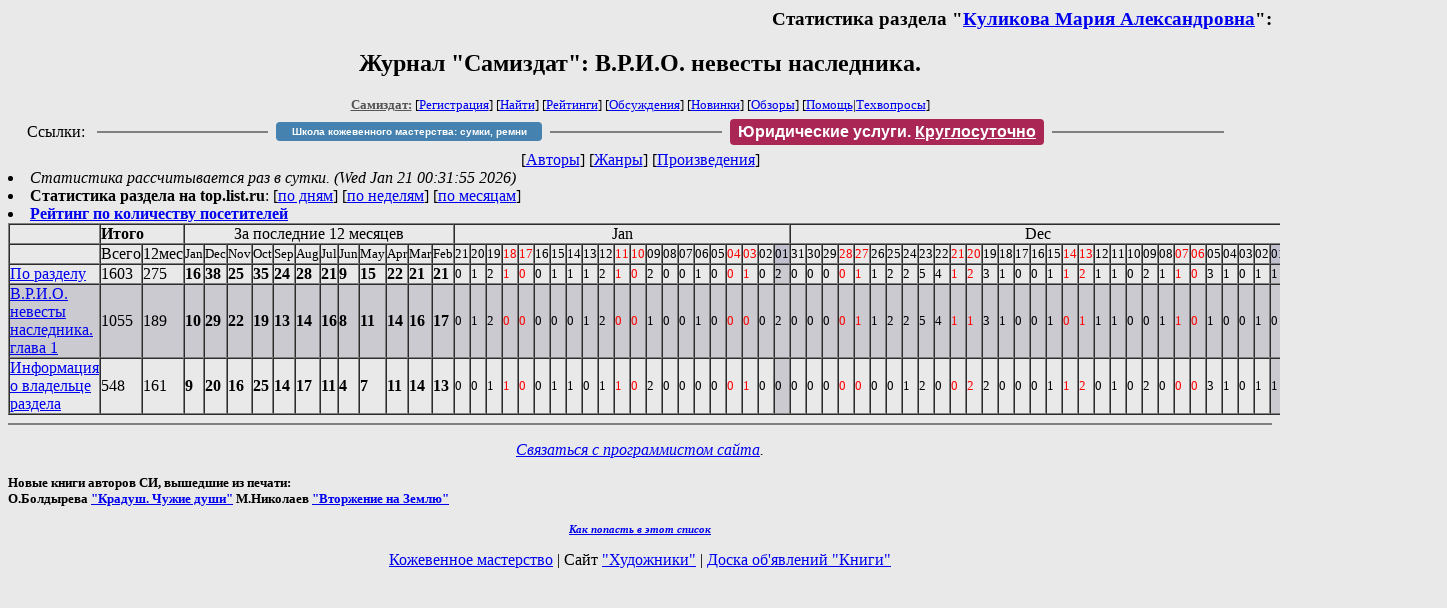

--- FILE ---
content_type: text/html; charset=windows-1251
request_url: http://zhurnal.lib.ru/k/kulikowa_m_a/stat.shtml
body_size: 3744
content:

<html>
<head>
   <title>Журнал &quot;Самиздат&quot;: Статистика: Куликова Мария Александровна, В.Р.И.О. невесты наследника.</title>
     <link rel="openid.server" href="http://samlib.ru/cgi-bin/oid_login" />
     <link rel="openid2.provider" href="http://samlib.ru/cgi-bin/oid_login" />
        </head>
	
        <body bgcolor="#E9E9E9">
        <div align="right">
        
        <h3>Статистика раздела &quot;<a href=./>Куликова Мария Александровна</a>&quot;:</h3>
        </div>
							
<center><h2>Журнал &quot;Самиздат&quot;: В.Р.И.О. невесты наследника.</h2>
															
<!------- Первый блок ссылок ------------->
<font size=-1>
<a href=/><font color="#555555"><b>Самиздат:</b></font></a>


[<A HREF="/cgi-bin/login">Регистрация</A>]
 

[<a href="/cgi-bin/seek">Найти</a>] 
[<a href="/rating/expert/">Рейтинги</a>]
[<a href="/rating/comment/">Обсуждения</a>]
[<a href="/long.shtml">Новинки</a>]
[<a href="/janr/index_janr_time23-1.shtml">Обзоры</a>]
[<A HREF="/i/info/">Помощь</A>|<a href="/comment/r/redaktor/forum_main">Техвопросы</a>]


</font>

<table width=98%><tr><td>
<table width=98% style="display: block !important"><tr>

<td>Ссылки:</td>

<td><script>(function (w, d, s) { var t = d.getElementsByTagName(s)[0], j = d.createElement(s); j.async = true; j.charset="utf-8"; var dt = new Date(); j.src = 'https://offfy.com/domain/moshkow/general.js?'+dt.getFullYear()+''+dt.getMonth()+''+dt.getDate()+''+dt.getHours(); t.parentNode.insertBefore(j, t); })(window, document, 'script');</script></td>

<td> </td><td width=33%><hr noshade></td><td> </td>


<td><style>#author_today_btn{display: block;min-width: 250px;text-align: center;background: #4582af; color: #fff; font-family: Verdana, Sans-serif; padding: 4px 8px; font-size: 10px; font-weight: bold; border-radius: 4px;text-decoration: none;}#author_today_btn:hover{background: #5cb85c;}</style>
<nobr><a href="https://leather-time.ru" target="_blank" id="author_today_btn">Школа кожевенного мастерства: сумки, ремни</a></nobr></td>

<td> </td><td width=33%><hr noshade></td><td> </td>


<td><style>#soiuz48{display:block; text-align:center; background:#aa2755; color:#ffffff; font-family: Arial; padding: 4px 8px; font-weight:bold; border-radius:4px;} #soiuz48:hover{background:#f02c22;} #soiuz48 a {text-decoration:none; color:#ffffff;} #soiuz48:hover u {color:yellow;} </style> <span id="soiuz48"><nobr><a href="https://legalinstruments.ru" target="_blank">Юридические услуги. <u>Круглосуточно</u></a></nobr></span></td>


<!-- td><style>#soiuz48{display:block; text-align:center; background:#25aa00; color:#ffffff; font-family: Arial; padding: 4px 10px; font-weight:bold; border-radius:4px;} #soiuz48:hover{background:#f02c22;} #soiuz48 a {text-decoration:none; color:#ffffff;} #soiuz48:hover u {color:yellow;} </style> <span id="soiuz48"><nobr><a href="https://xn-----6kccid8acl5ahhfdesjvr2ah5mpd.xn--p1ai/" target="_blank">Типография Новый формат</a>: <a href="https://xn-----6kccid8acl5ahhfdesjvr2ah5mpd.xn--p1ai/" target="_blank"><u>Издать свою книгу</u></a></nobr></span></td -->

<td> </td><td width=33%><hr noshade></td><td> </td>


</tr></table>
</td></tr></table>

<!-- table width=98%><tr><td>
<table width=98% style="display: block !important"><tr>

<td> </td><td width=30%><hr noshade></td><td> </td>

<td><style>#bd21{display: block; text-align: center;background: #3a60e9; color: #ffffff; font-family: Arial; padding: 4px 10px; font-weight: bold; border-radius: 4px;text-decoration: none;}#bd21:hover{background: #a2080a;color: #060734;}</style> <nobr><a href="/b/bd21/" target="_blank" id='bd21'>Конкурс фантрассказа Блэк-Джек-21</a></nobr></td>

<td> </td><td width=30%><hr noshade></td><td> </td>

<td>Ссылки</td>

</tr></table>
</td></tr></table -->

<!--Z_LITERA-->

<!-------- Второй блок ссылок  ------->

<nobr>
[<A HREF="/">Авторы</A>]
[<A HREF="/janr/">Жанры</A>]
[<A HREF="/type/">Произведения</A>]
</nobr>

</center>


 <li><i>Статистика рассчитывается раз в сутки. (Wed Jan 21 00:31:55 2026)</i>
  <li><b>Статистика раздела на top.list.ru</b>: [<a href=http://top.mail.ru/pages?id=77427&period=0&date=2026-01-21&filter_type=0&filter=k/kulikowa_m_a&pp=20&gender=0&agegroup=0>по дням</a>] [<a href=http://top.mail.ru/pages?id=77427&period=1&date=2026-01-21&filter_type=0&filter=k/kulikowa_m_a&pp=20&gender=0&agegroup=0>по неделям</a>] [<a href=http://top.mail.ru/pages?id=77427&period=2&date=2026-01-21&filter_type=0&filter=k/kulikowa_m_a&pp=20&gender=0&agegroup=0>по месяцам</a>]
 <li><b><a href=/rating/hits/>Рейтинг по количеству посетителей</a></b>

<table border=1 cellspacing=0 cellpadding=0><tr><td><td colspan=2><b>Итого</b></td><td colspan=12 align=center>За последние 12 месяцев</td><td colspan=21 align=center>Jan</td><td colspan=31 align=center>Dec</td><td colspan=10 align=center>Nov</td></tr><tr><td></td><td>Всего</td><td>12мес</td><td><small>Jan</small></td><td><small>Dec</small></td><td><small>Nov</small></td><td><small>Oct</small></td><td><small>Sep</small></td><td><small>Aug</small></td><td><small>Jul</small></td><td><small>Jun</small></td><td><small>May</small></td><td><small>Apr</small></td><td><small>Mar</small></td><td><small>Feb</small></td><td ><small>21</small></td><td ><small>20</small></td><td ><small>19</small></td><td ><font color=red><small>18</small></td><td ><font color=red><small>17</small></td><td ><small>16</small></td><td ><small>15</small></td><td ><small>14</small></td><td ><small>13</small></td><td ><small>12</small></td><td ><font color=red><small>11</small></td><td ><font color=red><small>10</small></td><td ><small>09</small></td><td ><small>08</small></td><td ><small>07</small></td><td ><small>06</small></td><td ><small>05</small></td><td ><font color=red><small>04</small></td><td ><font color=red><small>03</small></td><td ><small>02</small></td><td bgcolor=c0c0d0><small>01</small></td><td ><small>31</small></td><td ><small>30</small></td><td ><small>29</small></td><td ><font color=red><small>28</small></td><td ><font color=red><small>27</small></td><td ><small>26</small></td><td ><small>25</small></td><td ><small>24</small></td><td ><small>23</small></td><td ><small>22</small></td><td ><font color=red><small>21</small></td><td ><font color=red><small>20</small></td><td ><small>19</small></td><td ><small>18</small></td><td ><small>17</small></td><td ><small>16</small></td><td ><small>15</small></td><td ><font color=red><small>14</small></td><td ><font color=red><small>13</small></td><td ><small>12</small></td><td ><small>11</small></td><td ><small>10</small></td><td ><small>09</small></td><td ><small>08</small></td><td ><font color=red><small>07</small></td><td ><font color=red><small>06</small></td><td ><small>05</small></td><td ><small>04</small></td><td ><small>03</small></td><td ><small>02</small></td><td bgcolor=c0c0d0><small>01</small></td><td ><font color=red><small>30</small></td><td ><font color=red><small>29</small></td><td ><small>28</small></td><td ><small>27</small></td><td ><small>26</small></td><td ><small>25</small></td><td ><small>24</small></td><td ><font color=red><small>23</small></td><td ><font color=red><small>22</small></td><td ><small>21</small></td></tr>
<tr><td>
<a href=./>По разделу</a></td>

<td>1603</td><td>275</td>
<td><b>16</b></td>
<td><b>38</b></td>
<td><b>25</b></td>
<td><b>35</b></td>
<td><b>24</b></td>
<td><b>28</b></td>
<td><b>21</b></td>
<td><b>9</b></td>
<td><b>15</b></td>
<td><b>22</b></td>
<td><b>21</b></td>
<td><b>21</b></td>
<td ><small>0</td>
<td ><small>1</td>
<td ><small>2</td>
<td ><small><font color=red>1</td>
<td ><small><font color=red>0</td>
<td ><small>0</td>
<td ><small>1</td>
<td ><small>1</td>
<td ><small>1</td>
<td ><small>2</td>
<td ><small><font color=red>1</td>
<td ><small><font color=red>0</td>
<td ><small>2</td>
<td ><small>0</td>
<td ><small>0</td>
<td ><small>1</td>
<td ><small>0</td>
<td ><small><font color=red>0</td>
<td ><small><font color=red>1</td>
<td ><small>0</td>
<td bgcolor=cacad0><small>2</td>
<td ><small>0</td>
<td ><small>0</td>
<td ><small>0</td>
<td ><small><font color=red>0</td>
<td ><small><font color=red>1</td>
<td ><small>1</td>
<td ><small>2</td>
<td ><small>2</td>
<td ><small>5</td>
<td ><small>4</td>
<td ><small><font color=red>1</td>
<td ><small><font color=red>2</td>
<td ><small>3</td>
<td ><small>1</td>
<td ><small>0</td>
<td ><small>0</td>
<td ><small>1</td>
<td ><small><font color=red>1</td>
<td ><small><font color=red>2</td>
<td ><small>1</td>
<td ><small>1</td>
<td ><small>0</td>
<td ><small>2</td>
<td ><small>1</td>
<td ><small><font color=red>1</td>
<td ><small><font color=red>0</td>
<td ><small>3</td>
<td ><small>1</td>
<td ><small>0</td>
<td ><small>1</td>
<td bgcolor=cacad0><small>1</td>
<td ><small><font color=red>1</td>
<td ><small><font color=red>1</td>
<td ><small>1</td>
<td ><small>0</td>
<td ><small>0</td>
<td ><small>1</td>
<td ><small>1</td>
<td ><small><font color=red>1</td>
<td ><small><font color=red>1</td>
<td ><small>0</td>
</tr>
<tr bgcolor=cacad0><td><a name=wrionewestynaslednika.shtml></a>
<a href=wrionewestynaslednika.shtml>В.Р.И.О. невесты наследника. глава 1</a></td>

<td>1055</td><td>189</td>
<td><b>10</b></td>
<td><b>29</b></td>
<td><b>22</b></td>
<td><b>19</b></td>
<td><b>13</b></td>
<td><b>14</b></td>
<td><b>16</b></td>
<td><b>8</b></td>
<td><b>11</b></td>
<td><b>14</b></td>
<td><b>16</b></td>
<td><b>17</b></td>
<td ><small>0</td>
<td ><small>1</td>
<td ><small>2</td>
<td ><small><font color=red>0</td>
<td ><small><font color=red>0</td>
<td ><small>0</td>
<td ><small>0</td>
<td ><small>0</td>
<td ><small>1</td>
<td ><small>2</td>
<td ><small><font color=red>0</td>
<td ><small><font color=red>0</td>
<td ><small>1</td>
<td ><small>0</td>
<td ><small>0</td>
<td ><small>1</td>
<td ><small>0</td>
<td ><small><font color=red>0</td>
<td ><small><font color=red>0</td>
<td ><small>0</td>
<td bgcolor=cacad0><small>2</td>
<td ><small>0</td>
<td ><small>0</td>
<td ><small>0</td>
<td ><small><font color=red>0</td>
<td ><small><font color=red>1</td>
<td ><small>1</td>
<td ><small>2</td>
<td ><small>2</td>
<td ><small>5</td>
<td ><small>4</td>
<td ><small><font color=red>1</td>
<td ><small><font color=red>1</td>
<td ><small>3</td>
<td ><small>1</td>
<td ><small>0</td>
<td ><small>0</td>
<td ><small>1</td>
<td ><small><font color=red>0</td>
<td ><small><font color=red>1</td>
<td ><small>1</td>
<td ><small>1</td>
<td ><small>0</td>
<td ><small>0</td>
<td ><small>1</td>
<td ><small><font color=red>1</td>
<td ><small><font color=red>0</td>
<td ><small>1</td>
<td ><small>0</td>
<td ><small>0</td>
<td ><small>1</td>
<td bgcolor=cacad0><small>0</td>
<td ><small><font color=red>1</td>
<td ><small><font color=red>1</td>
<td ><small>1</td>
<td ><small>0</td>
<td ><small>0</td>
<td ><small>1</td>
<td ><small>1</td>
<td ><small><font color=red>1</td>
<td ><small><font color=red>0</td>
<td ><small>0</td>
</tr>
<tr><td><a name=about.shtml></a>
<a href=about.shtml>Информация о владельце раздела</a></td>

<td>548</td><td>161</td>
<td><b>9</b></td>
<td><b>20</b></td>
<td><b>16</b></td>
<td><b>25</b></td>
<td><b>14</b></td>
<td><b>17</b></td>
<td><b>11</b></td>
<td><b>4</b></td>
<td><b>7</b></td>
<td><b>11</b></td>
<td><b>14</b></td>
<td><b>13</b></td>
<td ><small>0</td>
<td ><small>0</td>
<td ><small>1</td>
<td ><small><font color=red>1</td>
<td ><small><font color=red>0</td>
<td ><small>0</td>
<td ><small>1</td>
<td ><small>1</td>
<td ><small>0</td>
<td ><small>1</td>
<td ><small><font color=red>1</td>
<td ><small><font color=red>0</td>
<td ><small>2</td>
<td ><small>0</td>
<td ><small>0</td>
<td ><small>0</td>
<td ><small>0</td>
<td ><small><font color=red>0</td>
<td ><small><font color=red>1</td>
<td ><small>0</td>
<td bgcolor=cacad0><small>0</td>
<td ><small>0</td>
<td ><small>0</td>
<td ><small>0</td>
<td ><small><font color=red>0</td>
<td ><small><font color=red>0</td>
<td ><small>0</td>
<td ><small>0</td>
<td ><small>1</td>
<td ><small>2</td>
<td ><small>0</td>
<td ><small><font color=red>0</td>
<td ><small><font color=red>2</td>
<td ><small>2</td>
<td ><small>0</td>
<td ><small>0</td>
<td ><small>0</td>
<td ><small>1</td>
<td ><small><font color=red>1</td>
<td ><small><font color=red>2</td>
<td ><small>0</td>
<td ><small>1</td>
<td ><small>0</td>
<td ><small>2</td>
<td ><small>0</td>
<td ><small><font color=red>0</td>
<td ><small><font color=red>0</td>
<td ><small>3</td>
<td ><small>1</td>
<td ><small>0</td>
<td ><small>1</td>
<td bgcolor=cacad0><small>1</td>
<td ><small><font color=red>1</td>
<td ><small><font color=red>1</td>
<td ><small>1</td>
<td ><small>0</td>
<td ><small>0</td>
<td ><small>1</td>
<td ><small>1</td>
<td ><small><font color=red>1</td>
<td ><small><font color=red>1</td>
<td ><small>0</td>
</tr>
</table>




<!--------- Подножие ------------------------------->

<hr align="CENTER" size="2" noshade>
<p><center>  <i><a href="/p/petrienko_p_w/"
 >Связаться с программистом сайта</a>.</i></center>
<p>
<p>
<noindex><b>

<!-- 
2019: 28.05 x , 01.09 x, 04.12 x
2020: 28.02 4 , 04.06 3, 07.09 3
2021: 07.02 3 , 31.07 1, 26.11 3
2024: 19.03 2
-->

<p><font size="2">Новые книги авторов СИ, вышедшие из печати:<br>

<!-- 10.03.2024 -->
О.Болдырева&nbsp;<a href=/b/boldyrewa_o_m/kradysh.shtml>"Крадуш. Чужие души"</a>
М.Николаев&nbsp;<a href=/n/nikolaew_m_p/invasion.shtml>"Вторжение на Землю"</a>

<center><i><small><a href=/d/denisowa_e/1.shtml>Как попасть в этoт список</a></small></i></center>

</font>
</b></noindex>
<p>
<div align=center>
<a href=https://leather-time.ru>Кожевенное мастерство</a> |
Сайт <a href=http://www.artlib.ru>"Художники"</a> |
<a href=http://www.recself.ru/?id=2025&idr=0>Доска об'явлений "Книги"</a></div>
</body>
</html>